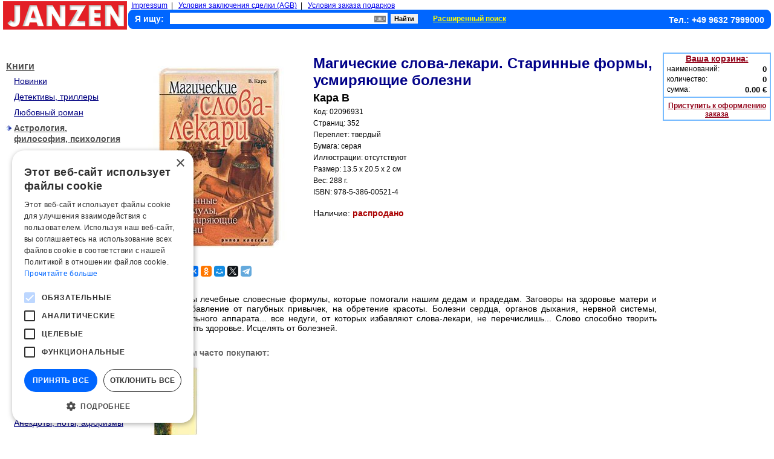

--- FILE ---
content_type: text/html; charset=UTF-8
request_url: https://www.knigi-janzen.de/view.php?gid=103881
body_size: 7313
content:

<!DOCTYPE html>

<html lang="ru">
<head>
<title>Knigi-janzen.de - Магические слова-лекари. Старинные формы, усмиряющие болезни | Кара В | 978-5-386-00521-4 | Купить русские книги в интернет-магазине.</title><script type="text/javascript" charset="UTF-8" src="//cdn.cookie-script.com/s/04821aa5a1d55ac3af10b3c549cdaee9.js"></script>
<meta http-equiv="content-type" content="text/html; charset=UTF-8" />
<meta http-equiv="content-language" content="ru" />
<meta http-equiv="Cache-Control" content="public" />
<meta name="robots" content="index, follow" />
<meta name="keywords" content="Магические слова-лекари. Старинные формы, усмиряющие болезни, 978-5-386-00521-4" />
<meta name="description" content="переплет: твердый, 352 стр., иллюстрации: отсутствуют. В книге собраны лечебные словесные формулы, которые помогали нашим дедам и прадедам. Заговоры на здоровье матери и ребенка, на избавление от пагубных привычек," />
<link href="./style.css" type="text/css" rel="stylesheet" />
<link href="./style_view.css" type="text/css" rel="stylesheet" />
<link href="./inc/lib/screenkeys.css" type="text/css" rel="stylesheet"/>
<script type="application/ld+json">
    {    
        "@context": "https://schema.org/",
"@type": "WebPage","mainEntity":{"@type": "Book","author": "Кара В","bookFormat": "https://schema.org/Hardcover","image": "./images/goods/big/02096931.jpg","isbn": "978-5-386-00521-4","name": "Магические слова-лекари. Старинные формы, усмиряющие болезни","numberOfPages": "352","offers": {"@type": "Offer","availability": "https://schema.org/SoldOut","price": "3.47","priceCurrency": "EUR"}}            
    }
</script>    
<script type="text/javascript" src="./inc/lib/jquery-1.9.1.min.js"></script>
<script type="text/javascript" src="./inc/lib/screenkeys-1.0.1.js"></script>
<script type="text/javascript" src="./inc/lib/locale/screenkeysloc_ru_RU.js"></script>
<script type="text/javascript">
function ch_image(ref) { document.images["img_big"].src = ref; document.getElementById('enlarge_pict').href = ref;}
</script>
<!--<script type="text/javascript" src="https://ajax.googleapis.com/ajax/libs/jquery/1.4/jquery.min.js"></script>-->
<script type="text/javascript" src="./inc/fancybox/jquery-1.4.3.min.js"></script>
<script type="text/javascript" src="./inc/fancybox/jquery.mousewheel-3.0.4.pack.js"></script>
<script type="text/javascript" src="./inc/fancybox/jquery.fancybox-1.3.4.pack.js"></script>
<link rel="stylesheet" type="text/css" href="./inc/fancybox/jquery.fancybox-1.3.4.css" media="screen" />
<script type="text/javascript">
    $(document).ready(function() {
	$("a#enlarge_pict").fancybox({
            'transitionIn'	: 'none',
            'transitionOut'	: 'none'
	});
    });
</script>
  <!-- Google tag (gtag.js) -->
  <script async src="https://www.googletagmanager.com/gtag/js?id=G-G0MHREP4EG"></script>
  <script>
    window.dataLayer = window.dataLayer || [];
    function gtag(){dataLayer.push(arguments);}
    gtag('js', new Date());

    gtag('config', 'G-G0MHREP4EG');
  </script>
  <script src="//code-ya.jivosite.com/widget/drNsPoYhtE" async></script>
</head>

<!-- Верхний колонтитул -->
<body>
<script type="text/javascript">
function clickDoc (ev) {
  clearTimeout (TMR);
  var e = window.event || ev, o = e.srcElement || e.target,
  star = document.getElementById ('sea_kbrd')
  while (o.parentNode)
    if (o.id == 'div_kbrd') break; else o = o.parentNode;
  if (o.id != 'div_kbrd')
    star.onclick = clickStar, star.style.cursor = 'pointer',
    document.getElementById ('div_kbrd').style.display = 'none',
    document.onclick = null;
}
 
function clickStar () {
  TMR = setTimeout ('document.onclick = clickDoc', 0);
  var element = document.getElementById ('div_search');
  l = t = 0;
  element.onclick = null;
  element.style.cursor = 'default';
  while (element.offsetParent)
    t += element.offsetTop, l += element.offsetLeft, element = element.offsetParent;
  with (document.getElementById ('div_kbrd').style)
    left = l + 'px',
    top = (t + document.getElementById ('sea_kbrd').offsetHeight + 12) + 'px',
    display = 'block';
}

$(function(){
  $("#gsearch").screenKeys({container:$(".screenkeyboard"),width:"500px",locale:"ru_RU"});
});
</script>
  
<table style="border-spacing: 0 0;">
<tbody style="height:47px;">
<tr>
  <td>
    <div style="height:47px;"><a href="./index.php"><img src="./images/logo.png" width="205" height="47" alt="Knigi-janzen.de - russische bücher, russische dvd, russkie knigi" /></a></div>
  </td>
  <td>
    <div style="width:2px;"></div>
  </td>
  <td style="width:100%; min-width:790px;">
  	<div style="float:left; font-size:12px; text-align:left; margin-left:5px;">
  		<a href="./impressum.php">Impressum</a>&nbsp;&nbsp;|&nbsp;&nbsp;
  		<a href="./agb.php">Условия заключения сделки (AGB)</a>&nbsp;&nbsp;|&nbsp;&nbsp;
  		<a href="./privilege.php">Условия заказа подарков</a>
  	</div>
    <div class="panel">
	      <form action="/result_search.php" method="get">
	        <div style="clear:both; height:22px; padding-left:10px;">
                    <input type="hidden" name="cond" id="cond" value="1,2" />
		        <div style="float:left; font-size:14px; font-weight:bold; color:#fff; margin-top:6px; padding-right: 10px;">Я ищу:</div>
		        <div id="div_search" style="float:left; width:360px; margin-top:4px; position: relative;">
              <input type="text" id="gsearch" style="width:360px; height:19px; font-size:14px; border:0px;" name="gsearch" value="" />
              <div id="sea_kbrd" style="width:19px; height:11px; background: url(images/krb_mini.png); position: absolute; top:5px; right:3px;" onclick="clickStar();"><a href="#" aria-label="Виртуальная клавиатура"><b></b></a></div>
            </div>
            <div id="div_kbrd" class="screenkeyboard" style="background-color: #fff; border: 4px solid #0066ff; z-index:3; position: absolute; display: none;"></div>
				    <div style="float:left; width:50px; margin-top:4px; margin-left: 5px;"><input type="submit" style="width:45px; height:16px; font-weight:bold; font-size:11px; border:0px;" value="Найти" /></div>
				    <div style="float:left; padding-left:20px; margin-top:4px;"><a style="font-size:12px; color:#ffff00; font-weight:bold;" href="./adv_search.php">Расширенный поиск</a></div>
		        <div style="float:right; font-size:14px; color:#ffffff; text-align:right; font-weight:bold; margin-right:10px; margin-top:8px;">Тел.: +49 9632 7999000</div>
		      </div>
		    </form>
    </div>
  </td>
</tr>
</tbody>
</table>
<div style="clear: both; height:36px; width:100%; position: relative;">
    <div style="position: absolute; top: 50%; height: 24px; margin-top: -12px; right: 0px;">
    <div style="margin: 0 auto;" id="google_translate_element"></div><script type="text/javascript">
        function googleTranslateElementInit() {
            new google.translate.TranslateElement({pageLanguage: 'ru', includedLanguages: 'de,en,es,fr', layout: google.translate.TranslateElement.InlineLayout.SIMPLE, gaTrack: true, gaId: 'UA-2632835-1'}, 'google_translate_element');
        }
    </script><script type="text/javascript" src="//translate.google.com/translate_a/element.js?cb=googleTranslateElementInit"></script>
    </div>
</div>
<table style="width:100%;"><tbody align="left">
<tr valign="top">
<!-- Вывод разделов товаров -->
<td style="width:205px;" align="left">
<table>
<tbody>
<tr><td>
    <div style="width:205px; height:10px;"></div>
    <div style="padding-left:5px; padding-top:6px; background: url(/images/empty.gif) left bottom no-repeat; text-align:left;">
        <a style="color:#4F4F4F; font-size:16px; font-weight:bold; position:relative; top:30%;" href="https://www.knigi-janzen.de/index.php?tog=1">Книги</a></div>
    <div style="clear:both; text-align:left; padding-left:18px; padding-right:6px; padding-top:6px;"><a style="font-size:14px; color:#000080;" href="https://www.knigi-janzen.de/index.php?secid=1000&amp;tog=1">Новинки</a></div>
    <div style="clear:both; text-align:left; padding-left:18px; padding-right:6px; margin-top:2px; padding-top:6px;"><a style="font-size:14px; color:#000080;" href="https://www.knigi-janzen.de/index.php?secid=1">Детективы, триллеры</a></div>
    <div style="clear:both; text-align:left; padding-left:18px; padding-right:6px; margin-top:2px; padding-top:6px;"><a style="font-size:14px; color:#000080;" href="https://www.knigi-janzen.de/index.php?secid=3">Любовный роман</a></div>
    <div style="clear:both; width:205px; margin-top:2px; padding-top:6px;"><ul style="list-style:none; width:205px; margin: 0; -webkit-padding-start:0px;"><li style="float:left; text-align:center; width:18px;"><img src="./images/menu_sel.jpg" width="10" height="10" alt="" /></li><li style="float:left; text-align:left; width:179px;"><a style="font-size:14px; font-weight:bold; color:#4F4F4F;" href="https://www.knigi-janzen.de/index.php?secid=2">Астрология, философия, психология</a></li><li style="float:left; width:6px;"></li></ul></div>
    <div style="clear:both; width:205px; margin-top:2px; padding-top:6px;"><ul style="list-style:none; width:205px; margin: 0 0 0 0; -webkit-padding-start:0px;"><li style="float:left; text-align:right; width:28px; margin-right:5px;"><img src="./images/menu_desel.png" width="5" height="5" alt="" /></li><li style="float:left; text-align:left; width:169px;"><a style="font-size:13px; color:#000080;" href="https://www.knigi-janzen.de/index.php?ssecid=443">Бизнес-книги</a></li><li style="float:left; width:6px;"></li></ul></div>
    <div style="clear:both; width:205px; margin-top:2px; padding-top:6px;"><ul style="list-style:none; width:205px; margin: 0 0 0 0; -webkit-padding-start:0px;"><li style="float:left; text-align:right; width:28px; margin-right:5px;"><img src="./images/menu_desel.png" width="5" height="5" alt="" /></li><li style="float:left; text-align:left; width:169px;"><a style="font-size:13px; color:#000080;" href="https://www.knigi-janzen.de/index.php?ssecid=33">Заговоры, обереги, гадания</a></li><li style="float:left; width:6px;"></li></ul></div>
    <div style="clear:both; width:205px; margin-top:2px; padding-top:6px;"><ul style="list-style:none; width:205px; margin: 0 0 0 0; -webkit-padding-start:0px;"><li style="float:left; text-align:right; width:28px; margin-right:5px;"><img src="./images/menu_desel.png" width="5" height="5" alt="" /></li><li style="float:left; text-align:left; width:169px;"><a style="font-size:13px; color:#000080;" href="https://www.knigi-janzen.de/index.php?ssecid=40">Лечение, знахарство</a></li><li style="float:left; width:6px;"></li></ul></div>
    <div style="clear:both; width:205px; margin-top:2px; padding-top:6px;"><ul style="list-style:none; width:205px; margin: 0 0 0 0; -webkit-padding-start:0px;"><li style="float:left; text-align:right; width:28px; margin-right:5px;"><img src="./images/menu_desel.png" width="5" height="5" alt="" /></li><li style="float:left; text-align:left; width:169px;"><a style="font-size:13px; color:#000080;" href="https://www.knigi-janzen.de/index.php?ssecid=31">Магия и колдовство</a></li><li style="float:left; width:6px;"></li></ul></div>
    <div style="clear:both; width:205px; margin-top:2px; padding-top:6px;"><ul style="list-style:none; width:205px; margin: 0 0 0 0; -webkit-padding-start:0px;"><li style="float:left; text-align:right; width:28px; margin-right:5px;"><img src="./images/menu_desel.png" width="5" height="5" alt="" /></li><li style="float:left; text-align:left; width:169px;"><a style="font-size:13px; color:#000080;" href="https://www.knigi-janzen.de/index.php?ssecid=113">Прочее</a></li><li style="float:left; width:6px;"></li></ul></div>
    <div style="clear:both; width:205px; margin-top:2px; padding-top:6px;"><ul style="list-style:none; width:205px; margin: 0 0 0 0; -webkit-padding-start:0px;"><li style="float:left; text-align:right; width:28px; margin-right:5px;"><img src="./images/menu_desel.png" width="5" height="5" alt="" /></li><li style="float:left; text-align:left; width:169px;"><a style="font-size:13px; color:#000080;" href="https://www.knigi-janzen.de/index.php?ssecid=37">Психология, детская психология, тесты</a></li><li style="float:left; width:6px;"></li></ul></div>
    <div style="clear:both; width:205px; margin-top:2px; padding-top:6px;"><ul style="list-style:none; width:205px; margin: 0 0 0 0; -webkit-padding-start:0px;"><li style="float:left; text-align:right; width:28px; margin-right:5px;"><img src="./images/menu_desel.png" width="5" height="5" alt="" /></li><li style="float:left; text-align:left; width:169px;"><a style="font-size:13px; color:#000080;" href="https://www.knigi-janzen.de/index.php?ssecid=35">Религия, молитвы</a></li><li style="float:left; width:6px;"></li></ul></div>
    <div style="clear:both; width:205px; margin-top:2px; padding-top:6px;"><ul style="list-style:none; width:205px; margin: 0 0 0 0; -webkit-padding-start:0px;"><li style="float:left; text-align:right; width:28px; margin-right:5px;"><img src="./images/menu_desel.png" width="5" height="5" alt="" /></li><li style="float:left; text-align:left; width:169px;"><a style="font-size:13px; color:#000080;" href="https://www.knigi-janzen.de/index.php?ssecid=32">Сонники, хиромантия, гороскопы, нумерология</a></li><li style="float:left; width:6px;"></li></ul></div>
    <div style="clear:both; width:205px; margin-top:2px; padding-top:6px;"><ul style="list-style:none; width:205px; margin: 0 0 0 0; -webkit-padding-start:0px;"><li style="float:left; text-align:right; width:28px; margin-right:5px;"><img src="./images/menu_desel.png" width="5" height="5" alt="" /></li><li style="float:left; text-align:left; width:169px;"><a style="font-size:13px; color:#000080;" href="https://www.knigi-janzen.de/index.php?ssecid=39">Тайны, загадочные явления</a></li><li style="float:left; width:6px;"></li></ul></div>
    <div style="clear:both; width:205px; margin-top:2px; padding-top:6px;"><ul style="list-style:none; width:205px; margin: 0 0 0 0; -webkit-padding-start:0px;"><li style="float:left; text-align:right; width:28px; margin-right:5px;"><img src="./images/menu_desel.png" width="5" height="5" alt="" /></li><li style="float:left; text-align:left; width:169px;"><a style="font-size:13px; color:#000080;" href="https://www.knigi-janzen.de/index.php?ssecid=36">Философия</a></li><li style="float:left; width:6px;"></li></ul></div>
    <div style="clear:both; width:205px; margin-top:2px; padding-top:6px;"><ul style="list-style:none; width:205px; margin: 0 0 0 0; -webkit-padding-start:0px;"><li style="float:left; text-align:right; width:28px; margin-right:5px;"><img src="./images/menu_desel.png" width="5" height="5" alt="" /></li><li style="float:left; text-align:left; width:169px;"><a style="font-size:13px; color:#000080;" href="https://www.knigi-janzen.de/index.php?ssecid=38">Фэн-шуй</a></li><li style="float:left; width:6px;"></li></ul></div>
    <div style="clear:both; width:205px; margin-top:2px; padding-top:6px;"><ul style="list-style:none; width:205px; margin: 0 0 0 0; -webkit-padding-start:0px;"><li style="float:left; text-align:right; width:28px; margin-right:5px;"><img src="./images/menu_desel.png" width="5" height="5" alt="" /></li><li style="float:left; text-align:left; width:169px;"><a style="font-size:13px; color:#000080;" href="https://www.knigi-janzen.de/index.php?ssecid=34">Эзотерика, космоэнергетика</a></li><li style="float:left; width:6px;"></li></ul></div>
    <div style="clear:both; text-align:left; padding-left:18px; padding-right:6px; margin-top:2px; padding-top:6px;"><a style="font-size:14px; color:#000080;" href="https://www.knigi-janzen.de/index.php?secid=4">Справочная литература</a></div>
    <div style="clear:both; text-align:left; padding-left:18px; padding-right:6px; margin-top:2px; padding-top:6px;"><a style="font-size:14px; color:#000080;" href="https://www.knigi-janzen.de/index.php?secid=5">История</a></div>
    <div style="clear:both; text-align:left; padding-left:18px; padding-right:6px; margin-top:2px; padding-top:6px;"><a style="font-size:14px; color:#000080;" href="https://www.knigi-janzen.de/index.php?secid=6">Детская литература</a></div>
    <div style="clear:both; text-align:left; padding-left:18px; padding-right:6px; margin-top:2px; padding-top:6px;"><a style="font-size:14px; color:#000080;" href="https://www.knigi-janzen.de/index.php?secid=7">Кулинария</a></div>
    <div style="clear:both; text-align:left; padding-left:18px; padding-right:6px; margin-top:2px; padding-top:6px;"><a style="font-size:14px; color:#000080;" href="https://www.knigi-janzen.de/index.php?secid=8">Анекдоты, ноты, афоризмы</a></div>
    <div style="clear:both; text-align:left; padding-left:18px; padding-right:6px; margin-top:2px; padding-top:6px;"><a style="font-size:14px; color:#000080;" href="https://www.knigi-janzen.de/index.php?secid=9">Классика, современная литература</a></div>
    <div style="clear:both; text-align:left; padding-left:18px; padding-right:6px; margin-top:2px; padding-top:6px;"><a style="font-size:14px; color:#000080;" href="https://www.knigi-janzen.de/index.php?secid=10">Фантастика, приключения</a></div>
    <div style="clear:both; text-align:left; padding-left:18px; padding-right:6px; margin-top:2px; padding-top:6px;"><a style="font-size:14px; color:#000080;" href="https://www.knigi-janzen.de/index.php?secid=12">Здоровье, хобби, досуг</a></div>
    <div style="clear:both; width:205px; height:5px;"></div>
    <div style="padding-left:5px; padding-top:6px; background: url(/images/empty.gif) left bottom no-repeat; text-align:left;">
        <a style="color:#4F4F4F; font-size:16px; font-weight:bold; position:relative; top:30%;" href="https://www.knigi-janzen.de/index.php?tog=9">Для детей</a></div>
    <div style="clear:both; width:205px; height:5px;"></div>
    <div style="padding-left:5px; padding-top:6px; background: url(/images/empty.gif) left bottom no-repeat; text-align:left;">
        <a style="color:#4F4F4F; font-size:16px; font-weight:bold; position:relative; top:30%;" href="https://www.knigi-janzen.de/index.php?tog=69">Рукоделие</a></div>
    <div style="clear:both; width:205px; height:5px;"></div>
    <div style="padding-left:5px; padding-top:6px; background: url(/images/empty.gif) left bottom no-repeat; text-align:left;">
        <a style="color:#4F4F4F; font-size:16px; font-weight:bold; position:relative; top:30%;" href="https://www.knigi-janzen.de/index.php?tog=72">Аудиокниги, мультимедиа</a></div>
    <div style="clear:both; width:205px; height:5px;"></div>
    <div style="padding-left:5px; padding-top:6px; background: url(/images/empty.gif) left bottom no-repeat; text-align:left;">
        <a style="color:#4F4F4F; font-size:16px; font-weight:bold; position:relative; top:30%;" href="https://www.knigi-janzen.de/index.php?tog=14">Подарки и сувениры</a></div>
    <div style="clear:both; width:205px; height:5px;"></div>
    <div style="padding-left:5px; padding-top:6px; background: url(/images/empty.gif) left bottom no-repeat; text-align:left;">
        <a style="color:#4F4F4F; font-size:16px; font-weight:bold; position:relative; top:30%;" href="https://www.knigi-janzen.de/index.php?tog=93">Новый год</a></div>
    <div style="clear:both; width:205px; height:5px;"></div>
    <div style="padding-left:5px; padding-top:6px; background: url(/images/empty.gif) left bottom no-repeat; text-align:left;">
        <a style="color:#4F4F4F; font-size:16px; font-weight:bold; position:relative; top:30%;" href="https://www.knigi-janzen.de/index.php?tog=60">Канцелярия</a></div>
    <div style="clear:both; width:205px; height:5px;"></div>
    <div style="padding-left:5px; padding-top:6px; background: url(/images/empty.gif) left bottom no-repeat; text-align:left;">
        <a style="color:#4F4F4F; font-size:16px; font-weight:bold; position:relative; top:30%;" href="https://www.knigi-janzen.de/index.php?tog=66">Религиозная атрибутика</a></div>
    <div style="clear:both; width:205px; height:5px;"></div>
    <div style="width:205px; height:10px;"></div>
    <div style="width:205px; height:1px; background:#000000;"></div>
    <div style="width:205px; height:10px;"></div>
    <div style="padding-left:5px; padding-top:6px; background: url(/images/empty.gif) left bottom no-repeat; text-align:left;">
        <a style="color:#4F4F4F; font-size:16px; font-weight:bold; position:relative; top:30%;" href="https://www.knigi-janzen.de/index.php?tog=24">Спорт, отдых и туризм</a></div>
    <div style="width:205px; height:5px;"></div>
    <div style="padding-left:5px; padding-top:6px; background: url(/images/empty.gif) left bottom no-repeat; text-align:left;">
        <a style="color:#4F4F4F; font-size:16px; font-weight:bold; position:relative; top:30%;" href="https://www.knigi-janzen.de/index.php?tog=39">Все для дома</a></div>
    <div style="width:205px; height:5px;"></div>
    <div style="padding-left:5px; padding-top:6px; background: url(/images/empty.gif) left bottom no-repeat; text-align:left;">
        <a style="color:#4F4F4F; font-size:16px; font-weight:bold; position:relative; top:30%;" href="https://www.knigi-janzen.de/index.php?tog=59">Все для кухни</a></div>
    <div style="width:205px; height:5px;"></div>
    <div style="padding-left:5px; padding-top:6px; background: url(/images/empty.gif) left bottom no-repeat; text-align:left;">
        <a style="color:#4F4F4F; font-size:16px; font-weight:bold; position:relative; top:30%;" href="https://www.knigi-janzen.de/index.php?tog=73">Товары для здоровья</a></div>
    <div style="width:205px; height:5px;"></div>
    <div style="padding-left:5px; padding-top:6px; background: url(/images/empty.gif) left bottom no-repeat; text-align:left;">
        <a style="color:#4F4F4F; font-size:16px; font-weight:bold; position:relative; top:30%;" href="https://www.knigi-janzen.de/index.php?tog=65">Целебные травы, чаи</a></div>
    <div style="width:205px; height:5px;"></div>
    <div style="padding-left:5px; padding-top:6px; background: url(/images/empty.gif) left bottom no-repeat; text-align:left;">
        <a style="color:#4F4F4F; font-size:16px; font-weight:bold; position:relative; top:30%;" href="https://www.knigi-janzen.de/index.php?tog=92">Здоровое питание</a></div>
    <div style="width:205px; height:5px;"></div>
    <div style="padding-left:5px; padding-top:6px; background: url(/images/empty.gif) left bottom no-repeat; text-align:left;">
        <a style="color:#4F4F4F; font-size:16px; font-weight:bold; position:relative; top:30%;" href="https://www.knigi-janzen.de/index.php?tog=28">Косметика</a></div>
    <div style="width:205px; height:5px;"></div>
    <div style="padding-left:5px; padding-top:6px; background: url(/images/empty.gif) left bottom no-repeat; text-align:left;">
        <a style="color:#4F4F4F; font-size:16px; font-weight:bold; position:relative; top:30%;" href="https://www.knigi-janzen.de/index.php?tog=34">Парфюмерия</a></div>
    <div style="width:205px; height:5px;"></div>
    <div style="padding-left:5px; padding-top:6px; background: url(/images/empty.gif) left bottom no-repeat; text-align:left;">
        <a style="color:#4F4F4F; font-size:16px; font-weight:bold; position:relative; top:30%;" href="https://www.knigi-janzen.de/index.php?tog=16">Гигиена</a></div>
    <div style="width:205px; height:5px;"></div>
    <div style="padding-left:5px; padding-top:6px; background: url(/images/empty.gif) left bottom no-repeat; text-align:left;">
        <a style="color:#4F4F4F; font-size:16px; font-weight:bold; position:relative; top:30%;" href="https://www.knigi-janzen.de/index.php?tog=21">Бытовая химия</a></div>
    <div style="width:205px; height:5px;"></div>
    <div style="width:205px; height:10px;"></div>
    <div style="width:205px; height:1px; background:#000000;"></div>
    <div style="width:205px; height:10px;"></div>
    <div style="padding-left:5px; padding-top:6px; background: url(/images/empty.gif) left bottom no-repeat; text-align:left;">
        <a style="color:#4F4F4F; font-size:16px; font-weight:bold; position:relative; top:30%;" href="https://www.knigi-janzen.de/index.php?tog=4">DVD</a></div>
    <div style="width:205px; height:5px;"></div>
    <div style="width:205px; height:10px;"></div>
    <div style="width:205px; height:1px; background:#000000;"></div>
    <div style="width:205px; height:10px;"></div>
    <div style="padding-left:5px; padding-top:6px; background: url(/images/tradicii_altaja_logo_65x65.png) left bottom no-repeat; text-align:right; height:65px;">
        <a style="color:#4F4F4F; font-size:16px; font-weight:bold; position:relative; top:30%;" href="https://www.knigi-janzen.de/index.php?tog=50">Традиции Алтая</a></div>
    <div style="width:205px; height:5px;"></div>
</td></tr>
</tbody>
</table>
    <table style="width:205px;">
    <tr><td>
        <div style="width:205px; height:22px; background-image:url('../images/item.jpg'); margin-top:5px;">
            <div style="font-size:15px; font-style:italic; font-weight:bold; color:#ffffff; padding-top:2px; padding-left:3px;">Подписка на новости</div>
        </div>
        <div style="clear:both; text-align:left; width:205px; margin-top:5px; margin-bottom:10px;">&nbsp;&nbsp;<a class="item" href="https://www.knigi-janzen.de/add_email.php">Подписаться на рассылку новостей</a></div>
    </td></tr>
    <tr>
  	<td align="center"><img src="./images/reklama.png" alt="Юридическая помощь" width="170" style="padding-top: 10px;" /></td>
    </tr>
    <tr>
        <td align="center"><a href="https://www.knigi-janzen.de/translation/index.html"><img src="./images/jan_trans.jpg" alt="Переводы документов с русского на немецкий и с немецкого на русский языки" width="170" height="127" style="padding-top: 20px;" /></a></td>
    </tr>
    </table>
</td>
<!-- Основная часть -->
<td style="width:100%; padding-left:3px;" align="left">
    <table style="width:100%;">
        <tr style="padding-top:5px;" valign="top">
            <td align="center" style="width:300px;">
      
                <div style="clear:both; height:25px;"></div>
                <div style="clear:both; height:300px;">
                    <a id="enlarge_pict" href="./images/goods/big/02096931.jpg" title=""><img id="img_big" src="./images/goods/big/02096931.jpg" height="300" width="300" alt="Магические слова-лекари. Старинные формы, усмиряющие болезни" /></a>
                </div>
                <div style="clear:both; height:25px;"></div>
    
                <div style="clear:both; margin-top:5px;">
                    <script src="//yastatic.net/es5-shims/0.0.2/es5-shims.min.js"></script>
                    <script src="//yastatic.net/share2/share.js"></script>
                    <div class="ya-share2" data-services="vkontakte,facebook,odnoklassniki,moimir,twitter,telegram" data-size="s"></div>
                </div>
            </td>
            <td style="width:100%; min-width:295px; padding-left:5px;">
                <div style="clear:both; text-align:left;">
                <div style="clear:both; height:1px;"></div>
                <h1 class="view_detail_desc">Магические слова-лекари. Старинные формы, усмиряющие болезни</h1>
                <h3 class="view_detail_desc">Кара В</h3>
                <div class="features">Код: 02096931</div>
                <div class="features">Страниц: <span>352</span></div>
                <div class="features">Переплет: твердый</div>
                <div class="features">Бумага: серая</div>
                <div class="features">Иллюстрации: отсутствуют</div>
                <div class="features">Размер: 13.5 x 20.5 x 2 см</div>
                <div class="features">Вес:&nbsp;288 г.</div>
                <div class="features">ISBN:&nbsp;<span>978-5-386-00521-4</span></div>
                <div style="clear:both; height:10px;"></div>
                <div style="clear:both; font-size:14px; color:#000000; margin-top:10px;">Наличие: <span style="color:#AA0000; font-weight:bold;">распродано</span></div>
            </div>
            <div style="clear:both; height:5px;"></div>
            </td>
        </tr>
        <tr>
            <td colspan="2">
                <div style="clear:both; margin-top:10px;">
                    <div style="clear:both; font-size:14px; text-align:left; font-weight:bold;">Описание:</div>
                    <div style="clear:both; text-align:justify; font-size:14px; margin-top:3px;">В книге собраны лечебные словесные формулы, которые помогали нашим дедам и прадедам. Заговоры на здоровье матери и ребенка, на избавление от пагубных привычек, на обретение красоты. Болезни сердца, органов дыхания, нервной системы, опорно-двигательного аппарата...  все недуги, от которых избавляют слова-лекари, не перечислишь... Слово способно творить чудеса. Приносить здоровье. Исцелять от болезней.</div>
                </div>
            </td>
        </tr>
        <tr>
            <td colspan="2">
    <div style="clear:both; font-size:14px; font-weight:bold; text-align:left; margin-top:25px; color:#666666;">С этим товаром часто покупают:</div>
    <div style="clear:both;">
    <div style="float: left; margin-left: 20px; width:115px;">  
        <div style="clear:both; width:115px; text-align:center; margin-top:15px;"><a href="https://www.knigi-janzen.de/view.php?gid=17284" title="подробнее"><img src="./images/goods/small/00617949.jpg" width="115px" height="115px" alt="50 ангелов на год. Книга вдохновений" /></a></div>
<div style="clear:both; text-align:center; font-size:12px;"><a style="color:#000000;" href="https://www.knigi-janzen.de/view.php?gid=17284">50 ангелов на год. Книга вдохновений</a></div><div style="clear:both; text-align:center; font-weight:bold; font-size:14px; margin-top:5px;"><a style="color:#000000;" href="https://www.knigi-janzen.de/view.php?gid=17284">Грюн А.</a></div><div style="clear:both; font-size:16px; text-align:center; font-weight:bold; color:#ff0000; margin-top:5px;"><span style="font-size:14px; color:#000000; font-weight:normal; margin-right:4px; text-decoration:line-through;">4.15 &euro;</span>2.07 &euro;</div>    </div>  
    </div> 
            </td>  
        </tr>  
    </table>
    <div style="clear:both; height:20px;"></div>
</td>
<td style="width:179px; padding-left:10px;">
<div style="width:175px; border: 2px solid #77bbff; margin-top:2px;">
  <div style="clear:both; font-size:14px; font-weight:bold; text-align:center;"><a style="color:#92051b;" href="https://www.knigi-janzen.de/view_order.php">Ваша корзина:</a></div>
  <div style="clear:both; padding-top:2px;">
    <ul style="list-style:none;">
      <li style="float:left; font-size:12px; text-align:left; margin-left:5px;">наименований:</li>
      <li style="float:right; font-size:13px; text-align:right; margin-right:5px; font-weight:bold;">0</li>
    </ul>
  </div>
  <div style="clear:both; padding-top:2px;">
    <ul style="list-style:none;">
      <li style="float:left; font-size:12px; text-align:left; margin-left:5px;">количество:</li>
      <li style="float:right; font-size:13px; text-align:right; margin-right:5px; font-weight:bold;">0</li>
    </ul>
  </div>
  <div style="clear:both; padding-top:2px;">
    <ul style="list-style:none;">
      <li style="float:left; font-size:12px; text-align:left; margin-left:5px;">сумма:</li>
      <li style="float:right; font-size:13px; text-align:right; margin-right:5px; font-weight:bold;">0.00&nbsp;&euro;</li>
    </ul>
  </div>
  <div style="clear:both; height:4px;"></div>
  <div style="clear:both; height:2px; background:#77bbff;"></div>
  <div style="clear:both; font-size:12px; font-weight:bold; text-align:center; margin-top:6px;"><a class="view_ord" href="https://www.knigi-janzen.de/view_order.php">Приступить к оформлению заказа</a></div>
  <div style="clear:both; height:2px;"></div>
</div>
</td>
</tr>
</tbody></table>
<!-- Нижний колонтитул  -->
<div style="clear:both; height:5px;"></div>
<div style="font-size:12px; text-align:center; margin:0 auto;">
    <a style="color:#7C7C7C;" href="./impressum.php">Impressum</a>&nbsp;&nbsp;&nbsp;
    <a style="color:#7C7C7C;" href="./agb.php">Условия заключения сделки (AGB)</a>&nbsp;&nbsp;&nbsp;
    <a style="color:#7C7C7C;" href="./datenschutz.php">Политика конфиденциальности (Datenschutz)</a>
</div>
<div style="clear:both; font-size:11px; color:#031594; text-align:center; margin-top:10px;">Copyright &copy; 2006-2025. Knigi-janzen.de Тел.: +49 9632-7999000</div>
<div style="width:100%; text-align:center;"></div></body>
</html>

--- FILE ---
content_type: text/css
request_url: https://www.knigi-janzen.de/style.css
body_size: 926
content:
body{background-color:#ffffff; margin-left:5px; margin-right:5px; margin-top:2px;}

div.panel {
  clear: both;
  height: 30px;
  background-color:#06f;
  border: 1px solid #06f;
  border-radius: 8px;
}

a, p, font, span, div, h1, h2, h3, h4 {font-family: Arial, Tahoma, Helvetica, sans-serif;}
img {border:0;}
table, tr, td, ul, li, div {
  padding:0; 
  border-spacing:0 0; 
  border:0; 
  margin:0;
}
input {padding:0; margin:0;}

a.menu:link {font-size:12px; color:#443e41;}
a.menu:visited {color:#443E41; text-decoration:underline; font-size:12px;}
a.menu:hover {color:#000080; text-decoration:none; font-size: 12px;}
a.sub_menu:link {font-size:11px; color:#443e41;}
a.sub_menu:visited {color:#443E41; text-decoration:underline; font-size:11px;}
a.sub_menu:hover {color:#000080; text-decoration:none; font-size:11px;}
a.item:link {font-size:11px; color:#4A61FD;}
a.item:visited {color:#000080; text-decoration:none; font-size:11px;}
a.item:hover {color:#4A61FD; text-decoration:none; font-size:11px;}
a.otherlinks {font-size:12px; font-weight:bold; color:#000080;}
a.otherlinks:hover {color:#000088;}
a.view_ord:link {font-size:12px; font-weight:bold; color:#92051b;}
a.view_ord:visited {font-size:12px; font-weight:bold; color:#92051b;}
a.view_ord:hover {font-size:12px; font-weight:bold; color:#92051b;}
a.page_num:link {color:#0000ff;}
a.page_num:visited {color:#0000ff;}
a.page_num:hover {color:#ff0000;}
a.tmp:link {color:#0000ff;}
a.tmp:visited {color:#0000ff;}
a.tmp:hover {color:#0000ff;}

.font_header {font-size:16px; font-weight:bold;}
.font_header2 {font-size:14px; text-decoration:none; color:#000080;}

.font_title {font-weight:bold;}

.font_name_cr_search {font-size:11px;}

.font_name_reg_user {font-size:12px; font-weight:bold;}

.font_crit_sort {font-size:12px;}
.font_page_num {font-size:11px;}
.num_goods {font-size:10px;}
.adv_apteka { clear:both; font-size:12px; font-weight:bold; color:#414141; margin-left:4px; margin-right:4px;}

input.but_chars {width:25px; height:23px; font-weight:bold; font-size:14px;}

h1.view_detail_desc {font-size:24px; margin-top:5px; margin-bottom:5px; color:#000088;}
h2.view_small_name {font-size:17px; margin-top:3px; margin-bottom:3px; color:#000088;}
h3.view_detail_desc {font-size:18px; margin-top:3px; margin-bottom:3px;}
h4.view_detail_desc {font-size:15px; margin-top:5px; margin-bottom:0px;}
h4.view_small_author {font-size:13px; margin-top:1px; margin-bottom:1px;}

a.fast_access {font-size:14px; text-decoration:none; color:#000080;}

div.all_sec {
  text-align: center;
  color: #ffffff;
  font-size: 16px;
  margin-top: 10px;
  margin-bottom: 10px;
  clear:both;
  width:205px; 
  height:20px;
}

--- FILE ---
content_type: text/css
request_url: https://www.knigi-janzen.de/style_view.css
body_size: 173
content:
root { 
  display: block;
}

span.consult { font-weight:bold; font-size:16px; color:#003399; }

div.features { clear:both; font-size:12px; margin-top:5px; }